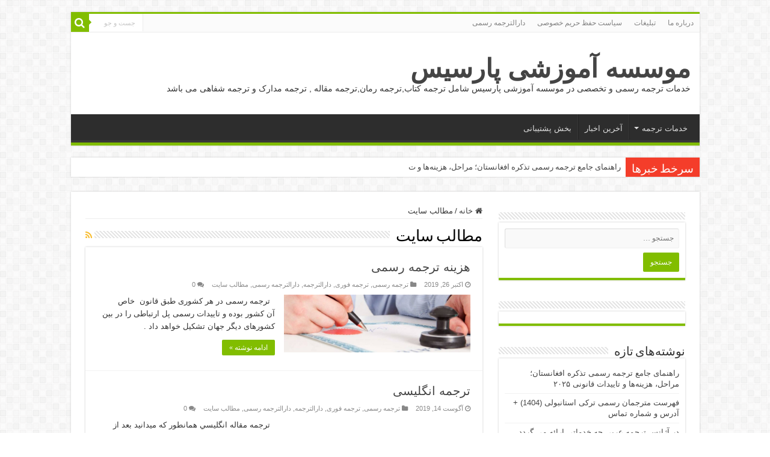

--- FILE ---
content_type: text/html; charset=UTF-8
request_url: https://parsistrans.ir/category/mataleb/
body_size: 13228
content:
<!DOCTYPE html>
<html dir="rtl" lang="fa-IR" prefix="og: http://ogp.me/ns#">
<head>
<meta charset="UTF-8" />
<link rel="profile" href="https://gmpg.org/xfn/11" />
<link rel="pingback" href="https://parsistrans.ir/xmlrpc.php" />
<meta name='robots' content='index, follow, max-image-preview:large, max-snippet:-1, max-video-preview:-1' />
	<style>img:is([sizes="auto" i], [sizes^="auto," i]) { contain-intrinsic-size: 3000px 1500px }</style>
	
	<!-- This site is optimized with the Yoast SEO plugin v24.7 - https://yoast.com/wordpress/plugins/seo/ -->
	<title>بایگانی‌های مطالب سایت - موسسه آموزشی پارسیس</title>
	<link rel="canonical" href="https://parsistrans.ir/category/mataleb/" />
	<link rel="next" href="https://parsistrans.ir/category/mataleb/page/2/" />
	<meta property="og:locale" content="fa_IR" />
	<meta property="og:type" content="article" />
	<meta property="og:title" content="بایگانی‌های مطالب سایت - موسسه آموزشی پارسیس" />
	<meta property="og:url" content="https://parsistrans.ir/category/mataleb/" />
	<meta property="og:site_name" content="موسسه آموزشی پارسیس" />
	<meta name="twitter:card" content="summary_large_image" />
	<script type="application/ld+json" class="yoast-schema-graph">{"@context":"https://schema.org","@graph":[{"@type":"CollectionPage","@id":"https://parsistrans.ir/category/mataleb/","url":"https://parsistrans.ir/category/mataleb/","name":"بایگانی‌های مطالب سایت - موسسه آموزشی پارسیس","isPartOf":{"@id":"https://parsistrans.ir/#website"},"primaryImageOfPage":{"@id":"https://parsistrans.ir/category/mataleb/#primaryimage"},"image":{"@id":"https://parsistrans.ir/category/mataleb/#primaryimage"},"thumbnailUrl":"https://parsistrans.ir/wp-content/uploads/2019/10/interlico_img_jurada.jpg","breadcrumb":{"@id":"https://parsistrans.ir/category/mataleb/#breadcrumb"},"inLanguage":"fa-IR"},{"@type":"ImageObject","inLanguage":"fa-IR","@id":"https://parsistrans.ir/category/mataleb/#primaryimage","url":"https://parsistrans.ir/wp-content/uploads/2019/10/interlico_img_jurada.jpg","contentUrl":"https://parsistrans.ir/wp-content/uploads/2019/10/interlico_img_jurada.jpg","width":1200,"height":370,"caption":"هزینه ترجمه رسمی"},{"@type":"BreadcrumbList","@id":"https://parsistrans.ir/category/mataleb/#breadcrumb","itemListElement":[{"@type":"ListItem","position":1,"name":"خانه","item":"https://parsistrans.ir/"},{"@type":"ListItem","position":2,"name":"مطالب سایت"}]},{"@type":"WebSite","@id":"https://parsistrans.ir/#website","url":"https://parsistrans.ir/","name":"موسسه آموزشی پارسیس","description":"خدمات ترجمه رسمی و تخصصی در موسسه آموزشی پارسیس شامل ترجمه کتاب,ترجمه رمان,ترجمه مقاله , ترجمه مدارک و ترجمه شفاهی می باشد","publisher":{"@id":"https://parsistrans.ir/#organization"},"potentialAction":[{"@type":"SearchAction","target":{"@type":"EntryPoint","urlTemplate":"https://parsistrans.ir/?s={search_term_string}"},"query-input":{"@type":"PropertyValueSpecification","valueRequired":true,"valueName":"search_term_string"}}],"inLanguage":"fa-IR"},{"@type":"Organization","@id":"https://parsistrans.ir/#organization","name":"موسسه آموزشی پارسیس","url":"https://parsistrans.ir/","logo":{"@type":"ImageObject","inLanguage":"fa-IR","@id":"https://parsistrans.ir/#/schema/logo/image/","url":"https://parsistrans.ir/wp-content/uploads/2019/11/parsistrans.ir_.ico","contentUrl":"https://parsistrans.ir/wp-content/uploads/2019/11/parsistrans.ir_.ico","width":128,"height":128,"caption":"موسسه آموزشی پارسیس"},"image":{"@id":"https://parsistrans.ir/#/schema/logo/image/"}}]}</script>
	<!-- / Yoast SEO plugin. -->


<link rel="alternate" type="application/rss+xml" title="موسسه آموزشی پارسیس &raquo; خوراک" href="https://parsistrans.ir/feed/" />
<link rel="alternate" type="application/rss+xml" title="موسسه آموزشی پارسیس &raquo; خوراک دیدگاه‌ها" href="https://parsistrans.ir/comments/feed/" />
<link rel="alternate" type="application/rss+xml" title="موسسه آموزشی پارسیس &raquo; مطالب سایت خوراک دسته" href="https://parsistrans.ir/category/mataleb/feed/" />
<script type="text/javascript">
/* <![CDATA[ */
window._wpemojiSettings = {"baseUrl":"https:\/\/s.w.org\/images\/core\/emoji\/15.0.3\/72x72\/","ext":".png","svgUrl":"https:\/\/s.w.org\/images\/core\/emoji\/15.0.3\/svg\/","svgExt":".svg","source":{"concatemoji":"https:\/\/parsistrans.ir\/wp-includes\/js\/wp-emoji-release.min.js"}};
/*! This file is auto-generated */
!function(i,n){var o,s,e;function c(e){try{var t={supportTests:e,timestamp:(new Date).valueOf()};sessionStorage.setItem(o,JSON.stringify(t))}catch(e){}}function p(e,t,n){e.clearRect(0,0,e.canvas.width,e.canvas.height),e.fillText(t,0,0);var t=new Uint32Array(e.getImageData(0,0,e.canvas.width,e.canvas.height).data),r=(e.clearRect(0,0,e.canvas.width,e.canvas.height),e.fillText(n,0,0),new Uint32Array(e.getImageData(0,0,e.canvas.width,e.canvas.height).data));return t.every(function(e,t){return e===r[t]})}function u(e,t,n){switch(t){case"flag":return n(e,"\ud83c\udff3\ufe0f\u200d\u26a7\ufe0f","\ud83c\udff3\ufe0f\u200b\u26a7\ufe0f")?!1:!n(e,"\ud83c\uddfa\ud83c\uddf3","\ud83c\uddfa\u200b\ud83c\uddf3")&&!n(e,"\ud83c\udff4\udb40\udc67\udb40\udc62\udb40\udc65\udb40\udc6e\udb40\udc67\udb40\udc7f","\ud83c\udff4\u200b\udb40\udc67\u200b\udb40\udc62\u200b\udb40\udc65\u200b\udb40\udc6e\u200b\udb40\udc67\u200b\udb40\udc7f");case"emoji":return!n(e,"\ud83d\udc26\u200d\u2b1b","\ud83d\udc26\u200b\u2b1b")}return!1}function f(e,t,n){var r="undefined"!=typeof WorkerGlobalScope&&self instanceof WorkerGlobalScope?new OffscreenCanvas(300,150):i.createElement("canvas"),a=r.getContext("2d",{willReadFrequently:!0}),o=(a.textBaseline="top",a.font="600 32px Arial",{});return e.forEach(function(e){o[e]=t(a,e,n)}),o}function t(e){var t=i.createElement("script");t.src=e,t.defer=!0,i.head.appendChild(t)}"undefined"!=typeof Promise&&(o="wpEmojiSettingsSupports",s=["flag","emoji"],n.supports={everything:!0,everythingExceptFlag:!0},e=new Promise(function(e){i.addEventListener("DOMContentLoaded",e,{once:!0})}),new Promise(function(t){var n=function(){try{var e=JSON.parse(sessionStorage.getItem(o));if("object"==typeof e&&"number"==typeof e.timestamp&&(new Date).valueOf()<e.timestamp+604800&&"object"==typeof e.supportTests)return e.supportTests}catch(e){}return null}();if(!n){if("undefined"!=typeof Worker&&"undefined"!=typeof OffscreenCanvas&&"undefined"!=typeof URL&&URL.createObjectURL&&"undefined"!=typeof Blob)try{var e="postMessage("+f.toString()+"("+[JSON.stringify(s),u.toString(),p.toString()].join(",")+"));",r=new Blob([e],{type:"text/javascript"}),a=new Worker(URL.createObjectURL(r),{name:"wpTestEmojiSupports"});return void(a.onmessage=function(e){c(n=e.data),a.terminate(),t(n)})}catch(e){}c(n=f(s,u,p))}t(n)}).then(function(e){for(var t in e)n.supports[t]=e[t],n.supports.everything=n.supports.everything&&n.supports[t],"flag"!==t&&(n.supports.everythingExceptFlag=n.supports.everythingExceptFlag&&n.supports[t]);n.supports.everythingExceptFlag=n.supports.everythingExceptFlag&&!n.supports.flag,n.DOMReady=!1,n.readyCallback=function(){n.DOMReady=!0}}).then(function(){return e}).then(function(){var e;n.supports.everything||(n.readyCallback(),(e=n.source||{}).concatemoji?t(e.concatemoji):e.wpemoji&&e.twemoji&&(t(e.twemoji),t(e.wpemoji)))}))}((window,document),window._wpemojiSettings);
/* ]]> */
</script>
<style id='wp-emoji-styles-inline-css' type='text/css'>

	img.wp-smiley, img.emoji {
		display: inline !important;
		border: none !important;
		box-shadow: none !important;
		height: 1em !important;
		width: 1em !important;
		margin: 0 0.07em !important;
		vertical-align: -0.1em !important;
		background: none !important;
		padding: 0 !important;
	}
</style>
<link rel='stylesheet' id='wp-block-library-rtl-css' href='https://parsistrans.ir/wp-includes/css/dist/block-library/style-rtl.min.css' type='text/css' media='all' />
<style id='classic-theme-styles-inline-css' type='text/css'>
/*! This file is auto-generated */
.wp-block-button__link{color:#fff;background-color:#32373c;border-radius:9999px;box-shadow:none;text-decoration:none;padding:calc(.667em + 2px) calc(1.333em + 2px);font-size:1.125em}.wp-block-file__button{background:#32373c;color:#fff;text-decoration:none}
</style>
<style id='global-styles-inline-css' type='text/css'>
:root{--wp--preset--aspect-ratio--square: 1;--wp--preset--aspect-ratio--4-3: 4/3;--wp--preset--aspect-ratio--3-4: 3/4;--wp--preset--aspect-ratio--3-2: 3/2;--wp--preset--aspect-ratio--2-3: 2/3;--wp--preset--aspect-ratio--16-9: 16/9;--wp--preset--aspect-ratio--9-16: 9/16;--wp--preset--color--black: #000000;--wp--preset--color--cyan-bluish-gray: #abb8c3;--wp--preset--color--white: #ffffff;--wp--preset--color--pale-pink: #f78da7;--wp--preset--color--vivid-red: #cf2e2e;--wp--preset--color--luminous-vivid-orange: #ff6900;--wp--preset--color--luminous-vivid-amber: #fcb900;--wp--preset--color--light-green-cyan: #7bdcb5;--wp--preset--color--vivid-green-cyan: #00d084;--wp--preset--color--pale-cyan-blue: #8ed1fc;--wp--preset--color--vivid-cyan-blue: #0693e3;--wp--preset--color--vivid-purple: #9b51e0;--wp--preset--gradient--vivid-cyan-blue-to-vivid-purple: linear-gradient(135deg,rgba(6,147,227,1) 0%,rgb(155,81,224) 100%);--wp--preset--gradient--light-green-cyan-to-vivid-green-cyan: linear-gradient(135deg,rgb(122,220,180) 0%,rgb(0,208,130) 100%);--wp--preset--gradient--luminous-vivid-amber-to-luminous-vivid-orange: linear-gradient(135deg,rgba(252,185,0,1) 0%,rgba(255,105,0,1) 100%);--wp--preset--gradient--luminous-vivid-orange-to-vivid-red: linear-gradient(135deg,rgba(255,105,0,1) 0%,rgb(207,46,46) 100%);--wp--preset--gradient--very-light-gray-to-cyan-bluish-gray: linear-gradient(135deg,rgb(238,238,238) 0%,rgb(169,184,195) 100%);--wp--preset--gradient--cool-to-warm-spectrum: linear-gradient(135deg,rgb(74,234,220) 0%,rgb(151,120,209) 20%,rgb(207,42,186) 40%,rgb(238,44,130) 60%,rgb(251,105,98) 80%,rgb(254,248,76) 100%);--wp--preset--gradient--blush-light-purple: linear-gradient(135deg,rgb(255,206,236) 0%,rgb(152,150,240) 100%);--wp--preset--gradient--blush-bordeaux: linear-gradient(135deg,rgb(254,205,165) 0%,rgb(254,45,45) 50%,rgb(107,0,62) 100%);--wp--preset--gradient--luminous-dusk: linear-gradient(135deg,rgb(255,203,112) 0%,rgb(199,81,192) 50%,rgb(65,88,208) 100%);--wp--preset--gradient--pale-ocean: linear-gradient(135deg,rgb(255,245,203) 0%,rgb(182,227,212) 50%,rgb(51,167,181) 100%);--wp--preset--gradient--electric-grass: linear-gradient(135deg,rgb(202,248,128) 0%,rgb(113,206,126) 100%);--wp--preset--gradient--midnight: linear-gradient(135deg,rgb(2,3,129) 0%,rgb(40,116,252) 100%);--wp--preset--font-size--small: 13px;--wp--preset--font-size--medium: 20px;--wp--preset--font-size--large: 36px;--wp--preset--font-size--x-large: 42px;--wp--preset--spacing--20: 0.44rem;--wp--preset--spacing--30: 0.67rem;--wp--preset--spacing--40: 1rem;--wp--preset--spacing--50: 1.5rem;--wp--preset--spacing--60: 2.25rem;--wp--preset--spacing--70: 3.38rem;--wp--preset--spacing--80: 5.06rem;--wp--preset--shadow--natural: 6px 6px 9px rgba(0, 0, 0, 0.2);--wp--preset--shadow--deep: 12px 12px 50px rgba(0, 0, 0, 0.4);--wp--preset--shadow--sharp: 6px 6px 0px rgba(0, 0, 0, 0.2);--wp--preset--shadow--outlined: 6px 6px 0px -3px rgba(255, 255, 255, 1), 6px 6px rgba(0, 0, 0, 1);--wp--preset--shadow--crisp: 6px 6px 0px rgba(0, 0, 0, 1);}:where(.is-layout-flex){gap: 0.5em;}:where(.is-layout-grid){gap: 0.5em;}body .is-layout-flex{display: flex;}.is-layout-flex{flex-wrap: wrap;align-items: center;}.is-layout-flex > :is(*, div){margin: 0;}body .is-layout-grid{display: grid;}.is-layout-grid > :is(*, div){margin: 0;}:where(.wp-block-columns.is-layout-flex){gap: 2em;}:where(.wp-block-columns.is-layout-grid){gap: 2em;}:where(.wp-block-post-template.is-layout-flex){gap: 1.25em;}:where(.wp-block-post-template.is-layout-grid){gap: 1.25em;}.has-black-color{color: var(--wp--preset--color--black) !important;}.has-cyan-bluish-gray-color{color: var(--wp--preset--color--cyan-bluish-gray) !important;}.has-white-color{color: var(--wp--preset--color--white) !important;}.has-pale-pink-color{color: var(--wp--preset--color--pale-pink) !important;}.has-vivid-red-color{color: var(--wp--preset--color--vivid-red) !important;}.has-luminous-vivid-orange-color{color: var(--wp--preset--color--luminous-vivid-orange) !important;}.has-luminous-vivid-amber-color{color: var(--wp--preset--color--luminous-vivid-amber) !important;}.has-light-green-cyan-color{color: var(--wp--preset--color--light-green-cyan) !important;}.has-vivid-green-cyan-color{color: var(--wp--preset--color--vivid-green-cyan) !important;}.has-pale-cyan-blue-color{color: var(--wp--preset--color--pale-cyan-blue) !important;}.has-vivid-cyan-blue-color{color: var(--wp--preset--color--vivid-cyan-blue) !important;}.has-vivid-purple-color{color: var(--wp--preset--color--vivid-purple) !important;}.has-black-background-color{background-color: var(--wp--preset--color--black) !important;}.has-cyan-bluish-gray-background-color{background-color: var(--wp--preset--color--cyan-bluish-gray) !important;}.has-white-background-color{background-color: var(--wp--preset--color--white) !important;}.has-pale-pink-background-color{background-color: var(--wp--preset--color--pale-pink) !important;}.has-vivid-red-background-color{background-color: var(--wp--preset--color--vivid-red) !important;}.has-luminous-vivid-orange-background-color{background-color: var(--wp--preset--color--luminous-vivid-orange) !important;}.has-luminous-vivid-amber-background-color{background-color: var(--wp--preset--color--luminous-vivid-amber) !important;}.has-light-green-cyan-background-color{background-color: var(--wp--preset--color--light-green-cyan) !important;}.has-vivid-green-cyan-background-color{background-color: var(--wp--preset--color--vivid-green-cyan) !important;}.has-pale-cyan-blue-background-color{background-color: var(--wp--preset--color--pale-cyan-blue) !important;}.has-vivid-cyan-blue-background-color{background-color: var(--wp--preset--color--vivid-cyan-blue) !important;}.has-vivid-purple-background-color{background-color: var(--wp--preset--color--vivid-purple) !important;}.has-black-border-color{border-color: var(--wp--preset--color--black) !important;}.has-cyan-bluish-gray-border-color{border-color: var(--wp--preset--color--cyan-bluish-gray) !important;}.has-white-border-color{border-color: var(--wp--preset--color--white) !important;}.has-pale-pink-border-color{border-color: var(--wp--preset--color--pale-pink) !important;}.has-vivid-red-border-color{border-color: var(--wp--preset--color--vivid-red) !important;}.has-luminous-vivid-orange-border-color{border-color: var(--wp--preset--color--luminous-vivid-orange) !important;}.has-luminous-vivid-amber-border-color{border-color: var(--wp--preset--color--luminous-vivid-amber) !important;}.has-light-green-cyan-border-color{border-color: var(--wp--preset--color--light-green-cyan) !important;}.has-vivid-green-cyan-border-color{border-color: var(--wp--preset--color--vivid-green-cyan) !important;}.has-pale-cyan-blue-border-color{border-color: var(--wp--preset--color--pale-cyan-blue) !important;}.has-vivid-cyan-blue-border-color{border-color: var(--wp--preset--color--vivid-cyan-blue) !important;}.has-vivid-purple-border-color{border-color: var(--wp--preset--color--vivid-purple) !important;}.has-vivid-cyan-blue-to-vivid-purple-gradient-background{background: var(--wp--preset--gradient--vivid-cyan-blue-to-vivid-purple) !important;}.has-light-green-cyan-to-vivid-green-cyan-gradient-background{background: var(--wp--preset--gradient--light-green-cyan-to-vivid-green-cyan) !important;}.has-luminous-vivid-amber-to-luminous-vivid-orange-gradient-background{background: var(--wp--preset--gradient--luminous-vivid-amber-to-luminous-vivid-orange) !important;}.has-luminous-vivid-orange-to-vivid-red-gradient-background{background: var(--wp--preset--gradient--luminous-vivid-orange-to-vivid-red) !important;}.has-very-light-gray-to-cyan-bluish-gray-gradient-background{background: var(--wp--preset--gradient--very-light-gray-to-cyan-bluish-gray) !important;}.has-cool-to-warm-spectrum-gradient-background{background: var(--wp--preset--gradient--cool-to-warm-spectrum) !important;}.has-blush-light-purple-gradient-background{background: var(--wp--preset--gradient--blush-light-purple) !important;}.has-blush-bordeaux-gradient-background{background: var(--wp--preset--gradient--blush-bordeaux) !important;}.has-luminous-dusk-gradient-background{background: var(--wp--preset--gradient--luminous-dusk) !important;}.has-pale-ocean-gradient-background{background: var(--wp--preset--gradient--pale-ocean) !important;}.has-electric-grass-gradient-background{background: var(--wp--preset--gradient--electric-grass) !important;}.has-midnight-gradient-background{background: var(--wp--preset--gradient--midnight) !important;}.has-small-font-size{font-size: var(--wp--preset--font-size--small) !important;}.has-medium-font-size{font-size: var(--wp--preset--font-size--medium) !important;}.has-large-font-size{font-size: var(--wp--preset--font-size--large) !important;}.has-x-large-font-size{font-size: var(--wp--preset--font-size--x-large) !important;}
:where(.wp-block-post-template.is-layout-flex){gap: 1.25em;}:where(.wp-block-post-template.is-layout-grid){gap: 1.25em;}
:where(.wp-block-columns.is-layout-flex){gap: 2em;}:where(.wp-block-columns.is-layout-grid){gap: 2em;}
:root :where(.wp-block-pullquote){font-size: 1.5em;line-height: 1.6;}
</style>
<link rel='stylesheet' id='tie-style-css' href='https://parsistrans.ir/wp-content/themes/sahifa/sahifa/style.css' type='text/css' media='all' />
<link rel='stylesheet' id='tie-ilightbox-skin-css' href='https://parsistrans.ir/wp-content/themes/sahifa/sahifa/css/ilightbox/dark-skin/skin.css' type='text/css' media='all' />
<script type="text/javascript" src="https://parsistrans.ir/wp-includes/js/jquery/jquery.min.js" id="jquery-core-js"></script>
<script type="text/javascript" src="https://parsistrans.ir/wp-includes/js/jquery/jquery-migrate.min.js" id="jquery-migrate-js"></script>
<link rel="https://api.w.org/" href="https://parsistrans.ir/wp-json/" /><link rel="alternate" title="JSON" type="application/json" href="https://parsistrans.ir/wp-json/wp/v2/categories/5" /><link rel="EditURI" type="application/rsd+xml" title="RSD" href="https://parsistrans.ir/xmlrpc.php?rsd" />
<link rel="stylesheet" href="https://parsistrans.ir/wp-content/themes/sahifa/sahifa/rtl.css" type="text/css" media="screen" /><meta name="generator" content="WordPress 6.7.4" />
<link rel="shortcut icon" href="https://parsistrans.ir/wp-content/uploads/2019/11/parsistrans.ir_.ico" title="Favicon" />
<!--[if IE]>
<script type="text/javascript">jQuery(document).ready(function (){ jQuery(".menu-item").has("ul").children("a").attr("aria-haspopup", "true");});</script>
<![endif]-->
<!--[if lt IE 9]>
<script src="https://parsistrans.ir/wp-content/themes/sahifa/sahifa/js/html5.js"></script>
<script src="https://parsistrans.ir/wp-content/themes/sahifa/sahifa/js/selectivizr-min.js"></script>
<![endif]-->
<!--[if IE 9]>
<link rel="stylesheet" type="text/css" media="all" href="https://parsistrans.ir/wp-content/themes/sahifa/sahifa/css/ie9.css" />
<![endif]-->
<!--[if IE 8]>
<link rel="stylesheet" type="text/css" media="all" href="https://parsistrans.ir/wp-content/themes/sahifa/sahifa/css/ie8.css" />
<![endif]-->
<!--[if IE 7]>
<link rel="stylesheet" type="text/css" media="all" href="https://parsistrans.ir/wp-content/themes/sahifa/sahifa/css/ie7.css" />
<![endif]-->


<meta name="viewport" content="width=device-width, initial-scale=1.0" />



<style type="text/css" media="screen">

::-webkit-scrollbar {
	width: 8px;
	height:8px;
}

#main-nav,
.cat-box-content,
#sidebar .widget-container,
.post-listing,
#commentform {
	border-bottom-color: #81bd00;
}

.search-block .search-button,
#topcontrol,
#main-nav ul li.current-menu-item a,
#main-nav ul li.current-menu-item a:hover,
#main-nav ul li.current_page_parent a,
#main-nav ul li.current_page_parent a:hover,
#main-nav ul li.current-menu-parent a,
#main-nav ul li.current-menu-parent a:hover,
#main-nav ul li.current-page-ancestor a,
#main-nav ul li.current-page-ancestor a:hover,
.pagination span.current,
.share-post span.share-text,
.flex-control-paging li a.flex-active,
.ei-slider-thumbs li.ei-slider-element,
.review-percentage .review-item span span,
.review-final-score,
.button,
a.button,
a.more-link,
#main-content input[type="submit"],
.form-submit #submit,
#login-form .login-button,
.widget-feedburner .feedburner-subscribe,
input[type="submit"],
#buddypress button,
#buddypress a.button,
#buddypress input[type=submit],
#buddypress input[type=reset],
#buddypress ul.button-nav li a,
#buddypress div.generic-button a,
#buddypress .comment-reply-link,
#buddypress div.item-list-tabs ul li a span,
#buddypress div.item-list-tabs ul li.selected a,
#buddypress div.item-list-tabs ul li.current a,
#buddypress #members-directory-form div.item-list-tabs ul li.selected span,
#members-list-options a.selected,
#groups-list-options a.selected,
body.dark-skin #buddypress div.item-list-tabs ul li a span,
body.dark-skin #buddypress div.item-list-tabs ul li.selected a,
body.dark-skin #buddypress div.item-list-tabs ul li.current a,
body.dark-skin #members-list-options a.selected,
body.dark-skin #groups-list-options a.selected,
.search-block-large .search-button,
#featured-posts .flex-next:hover,
#featured-posts .flex-prev:hover,
a.tie-cart span.shooping-count,
.woocommerce span.onsale,
.woocommerce-page span.onsale ,
.woocommerce .widget_price_filter .ui-slider .ui-slider-handle,
.woocommerce-page .widget_price_filter .ui-slider .ui-slider-handle,
#check-also-close,
a.post-slideshow-next,
a.post-slideshow-prev,
.widget_price_filter .ui-slider .ui-slider-handle,
.quantity .minus:hover,
.quantity .plus:hover,
.mejs-container .mejs-controls .mejs-time-rail .mejs-time-current,
#reading-position-indicator  {
	background-color:#81bd00;
}

::-webkit-scrollbar-thumb{
	background-color:#81bd00 !important;
}

#theme-footer,
#theme-header,
.top-nav ul li.current-menu-item:before,
#main-nav .menu-sub-content ,
#main-nav ul ul,
#check-also-box {
	border-top-color: #81bd00;
}

.search-block:after {
	border-right-color:#81bd00;
}

body.rtl .search-block:after {
	border-left-color:#81bd00;
}

#main-nav ul > li.menu-item-has-children:hover > a:after,
#main-nav ul > li.mega-menu:hover > a:after {
	border-color:transparent transparent #81bd00;
}

.widget.timeline-posts li a:hover,
.widget.timeline-posts li a:hover span.tie-date {
	color: #81bd00;
}

.widget.timeline-posts li a:hover span.tie-date:before {
	background: #81bd00;
	border-color: #81bd00;
}

#order_review,
#order_review_heading {
	border-color: #81bd00;
}


</style>

		<script type="text/javascript">
			/* <![CDATA[ */
				var sf_position = '0';
				var sf_templates = "<a href=\"{search_url_escaped}\">\u0646\u0645\u0627\u06cc\u0634 \u0647\u0645\u0647 \u0646\u062a\u0627\u06cc\u062c<\/a>";
				var sf_input = '.search-live';
				jQuery(document).ready(function(){
					jQuery(sf_input).ajaxyLiveSearch({"expand":false,"searchUrl":"https:\/\/parsistrans.ir\/?s=%s","text":"Search","delay":500,"iwidth":180,"width":315,"ajaxUrl":"https:\/\/parsistrans.ir\/wp-admin\/admin-ajax.php","rtl":0});
					jQuery(".live-search_ajaxy-selective-input").keyup(function() {
						var width = jQuery(this).val().length * 8;
						if(width < 50) {
							width = 50;
						}
						jQuery(this).width(width);
					});
					jQuery(".live-search_ajaxy-selective-search").click(function() {
						jQuery(this).find(".live-search_ajaxy-selective-input").focus();
					});
					jQuery(".live-search_ajaxy-selective-close").click(function() {
						jQuery(this).parent().remove();
					});
				});
			/* ]]> */
		</script>
		<link rel="icon" href="https://parsistrans.ir/wp-content/uploads/2019/11/parsistrans.ir_.ico" sizes="32x32" />
<link rel="icon" href="https://parsistrans.ir/wp-content/uploads/2019/11/parsistrans.ir_.ico" sizes="192x192" />
<link rel="apple-touch-icon" href="https://parsistrans.ir/wp-content/uploads/2019/11/parsistrans.ir_.ico" />
<meta name="msapplication-TileImage" content="https://parsistrans.ir/wp-content/uploads/2019/11/parsistrans.ir_.ico" />
</head>
<body data-rsssl=1 id="top" class="rtl archive category category-mataleb category-5 lazy-enabled">

<div class="wrapper-outer">

	<div class="background-cover"></div>

	<aside id="slide-out">

			<div class="search-mobile">
			<form method="get" id="searchform-mobile" action="https://parsistrans.ir/">
				<button class="search-button" type="submit" value="جست و جو"><i class="fa fa-search"></i></button>
				<input type="text" id="s-mobile" name="s" title="جست و جو" value="جست و جو" onfocus="if (this.value == 'جست و جو') {this.value = '';}" onblur="if (this.value == '') {this.value = 'جست و جو';}"  />
			</form>
		</div><!-- .search-mobile /-->
	
	
		<div id="mobile-menu" ></div>
	</aside><!-- #slide-out /-->

		<div id="wrapper" class="boxed">
		<div class="inner-wrapper">

		<header id="theme-header" class="theme-header">
						<div id="top-nav" class="top-nav">
				<div class="container">

			
				<div class="top-menu"><ul id="menu-%d9%85%d9%86%d9%88-%d9%86%d8%a7%d9%88%d8%a8%d8%b1%db%8c-%d8%a8%d8%a7%d9%84%d8%a7" class="menu"><li id="menu-item-1265" class="menu-item menu-item-type-custom menu-item-object-custom menu-item-1265"><a href="#">درباره ما</a></li>
<li id="menu-item-1266" class="menu-item menu-item-type-custom menu-item-object-custom menu-item-1266"><a href="#">تبلیغات</a></li>
<li id="menu-item-1267" class="menu-item menu-item-type-custom menu-item-object-custom menu-item-1267"><a href="#">سیاست حفظ حریم خصوصی</a></li>
<li id="menu-item-1268" class="menu-item menu-item-type-custom menu-item-object-custom menu-item-1268"><a href="https://parsistrans.com/">دارالترجمه رسمی</a></li>
</ul></div>
						<div class="search-block">
						<form method="get" id="searchform-header" action="https://parsistrans.ir/">
							<button class="search-button" type="submit" value="جست و جو"><i class="fa fa-search"></i></button>
							<input class="search-live" type="text" id="s-header" name="s" title="جست و جو" value="جست و جو" onfocus="if (this.value == 'جست و جو') {this.value = '';}" onblur="if (this.value == '') {this.value = 'جست و جو';}"  />
						</form>
					</div><!-- .search-block /-->
	
	
				</div><!-- .container /-->
			</div><!-- .top-menu /-->
			
		<div class="header-content">

					<a id="slide-out-open" class="slide-out-open" href="#"><span></span></a>
		
			<div class="logo" style=" margin-top:15px; margin-bottom:15px;">
			<h2>				<a  href="https://parsistrans.ir/">موسسه آموزشی پارسیس</a>
				<span>خدمات ترجمه رسمی و تخصصی در موسسه آموزشی پارسیس شامل ترجمه کتاب,ترجمه رمان,ترجمه مقاله , ترجمه مدارک و ترجمه شفاهی می باشد</span>
							</h2>			</div><!-- .logo /-->
						<div class="clear"></div>

		</div>
													<nav id="main-nav" class="fixed-enabled">
				<div class="container">

				
					<div class="main-menu"><ul id="menu-%d9%85%d9%86%d9%88-%d8%a7%d8%b5%d9%84%db%8c-%d8%b3%d8%a7%db%8c%d8%aa" class="menu"><li id="menu-item-1244" class="menu-item menu-item-type-custom menu-item-object-custom menu-item-has-children menu-item-1244"><a href="#">خدمات ترجمه</a>
<ul class="sub-menu menu-sub-content">
	<li id="menu-item-1245" class="menu-item menu-item-type-custom menu-item-object-custom menu-item-1245"><a href="#">ترجمه رسمی</a></li>
	<li id="menu-item-1246" class="menu-item menu-item-type-custom menu-item-object-custom menu-item-1246"><a href="#">ترجمه تخصصی</a></li>
	<li id="menu-item-1247" class="menu-item menu-item-type-custom menu-item-object-custom menu-item-1247"><a href="#">ترجمه فوری</a></li>
</ul>
</li>
<li id="menu-item-1263" class="menu-item menu-item-type-custom menu-item-object-custom menu-item-1263"><a href="https://parsistrans.ir/category/%d8%af%d8%a7%d8%b1%d8%a7%d9%84%d8%aa%d8%b1%d8%ac%d9%85%d9%87-%d8%b1%d8%b3%d9%85%db%8c/">آخرین اخبار</a></li>
<li id="menu-item-1264" class="menu-item menu-item-type-custom menu-item-object-custom menu-item-1264"><a href="https://parsistrans.ir/%d8%a8%d8%ae%d8%b4-%d9%be%d8%b4%d8%aa%db%8c%d8%a8%d8%a7%d9%86%db%8c/">بخش پشتیبانی</a></li>
</ul></div>					
					
				</div>
			</nav><!-- .main-nav /-->
					</header><!-- #header /-->

		
	<div class="clear"></div>
	<div id="breaking-news" class="breaking-news">
		<span class="breaking-news-title"><i class="fa fa-bolt"></i> <span>سرخط خبرها</span></span>
		
					<ul>
					<li><a href="https://parsistrans.ir/%d8%b1%d8%a7%d9%87%d9%86%d9%85%d8%a7%db%8c-%d8%ac%d8%a7%d9%85%d8%b9-%d8%aa%d8%b1%d8%ac%d9%85%d9%87-%d8%b1%d8%b3%d9%85%db%8c-%d8%aa%d8%b0%da%a9%d8%b1%d9%87-%d8%a7%d9%81%d8%ba%d8%a7%d9%86%d8%b3%d8%aa/" title="راهنمای جامع ترجمه رسمی تذکره افغانستان؛ مراحل، هزینه‌ها و تاییدات قانونی ۲۰۲۵">راهنمای جامع ترجمه رسمی تذکره افغانستان؛ مراحل، هزینه‌ها و تاییدات قانونی ۲۰۲۵</a></li>
					<li><a href="https://parsistrans.ir/%d9%85%d8%aa%d8%b1%d8%ac%d9%85%d8%a7%d9%86-%d8%b1%d8%b3%d9%85%db%8c-%d8%aa%d8%b1%da%a9%db%8c-%d8%a7%d8%b3%d8%aa%d8%a7%d9%86%d8%a8%d9%88%d9%84%db%8c/" title="فهرست مترجمان رسمی ترکی استانبولی (1404) + آدرس و شماره تماس">فهرست مترجمان رسمی ترکی استانبولی (1404) + آدرس و شماره تماس</a></li>
					<li><a href="https://parsistrans.ir/%d8%af%d8%b1-%d8%a2%da%98%d8%a7%d9%86%d8%b3-%d8%aa%d8%b1%d8%ac%d9%85%d9%87-%d8%b9%d8%b1%d8%a8%db%8c-%da%86%d9%87-%d8%ae%d8%af%d9%85%d8%a7%d8%aa%db%8c-%d8%a7%d8%b1%d8%a7%d8%a6%d9%87-%d9%85%db%8c-%da%af/" title="در آژانس ترجمه عربی چه خدماتی ارائه می گردد">در آژانس ترجمه عربی چه خدماتی ارائه می گردد</a></li>
					<li><a href="https://parsistrans.ir/%d8%a8%d8%b1%d8%b1%d8%b3%db%8c-%da%a9%db%8c%d9%81%db%8c%d8%aa-%d8%aa%d8%b1%d8%ac%d9%85%d9%87/" title="بررسی کیفیت ترجمه">بررسی کیفیت ترجمه</a></li>
					<li><a href="https://parsistrans.ir/%d8%aa%d8%b1%d8%ac%d9%85%d9%87-%d8%b4%d9%86%d8%a7%d8%b3%d9%86%d8%a7%d9%85%d9%87/" title="ترجمه شناسنامه">ترجمه شناسنامه</a></li>
					<li><a href="https://parsistrans.ir/%d8%aa%d8%b1%d8%ac%d9%85%d9%87-%d9%be%d8%a7%db%8c%d8%a7%d9%86-%d9%86%d8%a7%d9%85%d9%87/" title="ترجمه پایان نامه">ترجمه پایان نامه</a></li>
					<li><a href="https://parsistrans.ir/%da%af%d9%88%da%af%d9%84-%d8%a7%d8%b3%da%a9%d9%88%d9%84%d8%a7%d8%b1-%da%86%db%8c%d8%b3%d8%aa%d8%9f-%d9%85%d8%b9%d8%b1%d9%81%db%8c-%d8%a7%d9%85%da%a9%d8%a7%d9%86%d8%a7%d8%aa-google-scholar/" title="گوگل اسکولار چیست؟ معرفی امکانات Google Scholar">گوگل اسکولار چیست؟ معرفی امکانات Google Scholar</a></li>
					<li><a href="https://parsistrans.ir/%d8%ac%d8%b0%d8%a8-%d9%85%d8%aa%d8%b1%d8%ac%d9%85-%d8%b4%d9%81%d8%a7%d9%87%db%8c-%d8%a7%d9%86%da%af%d9%84%db%8c%d8%b3%db%8c/" title="جذب مترجم شفاهی انگلیسی">جذب مترجم شفاهی انگلیسی</a></li>
					<li><a href="https://parsistrans.ir/%d8%aa%d8%b1%d8%ac%d9%85%d9%87-%d8%b1%d8%b3%d9%85%db%8c-%d9%85%d8%af%d8%a7%d8%b1%da%a9/" title="ترجمه رسمی مدارک">ترجمه رسمی مدارک</a></li>
					<li><a href="https://parsistrans.ir/%d9%85%d9%81%d9%87%d9%88%d9%85-%d9%85%d8%b7%d8%a7%d9%84%d8%b9%d8%a7%d8%aa-%d8%aa%d8%b1%d8%ac%d9%85%d9%87/" title="مفهوم مطالعات ترجمه">مفهوم مطالعات ترجمه</a></li>
					</ul>
					
		
		<script type="text/javascript">
			jQuery(document).ready(function(){
								createTicker(); 
							});
			                                                 
			function rotateTicker(){                                   
				if( i == tickerItems.length ){ i = 0; }                                                         
				tickerText = tickerItems[i];                              
				c = 0;                                                    
				typetext();                                               
				setTimeout( "rotateTicker()", 3500 );                     
				i++;                                                      
			}                                                           
					</script>
	</div> <!-- .breaking-news -->

	
	<div id="main-content" class="container">

	<div class="content">
	
	<nav id="crumbs"><a href="https://parsistrans.ir/"><span class="fa fa-home" aria-hidden="true"></span> خانه</a><span class="delimiter">/</span><span class="current">مطالب سایت</span></nav><script type="application/ld+json">{"@context":"http:\/\/schema.org","@type":"BreadcrumbList","@id":"#Breadcrumb","itemListElement":[{"@type":"ListItem","position":1,"item":{"name":"\u062e\u0627\u0646\u0647","@id":"https:\/\/parsistrans.ir\/"}}]}</script>	
			
		<div class="page-head">
		
			<h1 class="page-title">
				مطالب سایت			</h1>
			
						<a class="rss-cat-icon ttip" title="اشتراک در خوراک" href="https://parsistrans.ir/category/mataleb/feed/"><i class="fa fa-rss"></i></a>
						
			<div class="stripe-line"></div>

					</div>
		
				
				
		<div class="post-listing archive-box">


	<article class="item-list">
	
		<h2 class="post-box-title">
			<a href="https://parsistrans.ir/%d9%87%d8%b2%db%8c%d9%86%d9%87-%d8%aa%d8%b1%d8%ac%d9%85%d9%87-%d8%b1%d8%b3%d9%85%db%8c/">هزینه ترجمه رسمی</a>
		</h2>
		
		<p class="post-meta">
	
		
	<span class="tie-date"><i class="fa fa-clock-o"></i>اکتبر 26, 2019</span>	
	<span class="post-cats"><i class="fa fa-folder"></i><a href="https://parsistrans.ir/category/official-translation/" rel="category tag">ترجمه رسمی</a>, <a href="https://parsistrans.ir/category/urgent-translation/" rel="category tag">ترجمه فوری</a>, <a href="https://parsistrans.ir/category/translation-agency/" rel="category tag">دارالترجمه</a>, <a href="https://parsistrans.ir/category/%d8%af%d8%a7%d8%b1%d8%a7%d9%84%d8%aa%d8%b1%d8%ac%d9%85%d9%87-%d8%b1%d8%b3%d9%85%db%8c/" rel="category tag">دارالترجمه رسمی</a>, <a href="https://parsistrans.ir/category/mataleb/notesite/" rel="category tag">مطالب سایت</a></span>
	
	<span class="post-comments"><i class="fa fa-comments"></i><a href="https://parsistrans.ir/%d9%87%d8%b2%db%8c%d9%86%d9%87-%d8%aa%d8%b1%d8%ac%d9%85%d9%87-%d8%b1%d8%b3%d9%85%db%8c/#respond">0</a></span>
</p>
					

		
			
		
		<div class="post-thumbnail">
			<a href="https://parsistrans.ir/%d9%87%d8%b2%db%8c%d9%86%d9%87-%d8%aa%d8%b1%d8%ac%d9%85%d9%87-%d8%b1%d8%b3%d9%85%db%8c/">
				<img width="310" height="96" src="https://parsistrans.ir/wp-content/uploads/2019/10/interlico_img_jurada.jpg" class="attachment-tie-medium size-tie-medium wp-post-image" alt="هزینه ترجمه رسمی" decoding="async" srcset="https://parsistrans.ir/wp-content/uploads/2019/10/interlico_img_jurada.jpg 1200w, https://parsistrans.ir/wp-content/uploads/2019/10/interlico_img_jurada-300x93.jpg 300w, https://parsistrans.ir/wp-content/uploads/2019/10/interlico_img_jurada-768x237.jpg 768w, https://parsistrans.ir/wp-content/uploads/2019/10/interlico_img_jurada-1024x316.jpg 1024w" sizes="(max-width: 310px) 100vw, 310px" />				<span class="fa overlay-icon"></span>
			</a>
		</div><!-- post-thumbnail /-->
		
					
		<div class="entry">
			<p>&nbsp; ترجمه رسمی در هر کشوری طبق قانون  خاص آن کشور بوده و تاییدات رسمی پل ارتباطی را در بین کشورهای دیگر جهان تشکیل خواهد داد .</p>
			<a class="more-link" href="https://parsistrans.ir/%d9%87%d8%b2%db%8c%d9%86%d9%87-%d8%aa%d8%b1%d8%ac%d9%85%d9%87-%d8%b1%d8%b3%d9%85%db%8c/">ادامه نوشته &raquo;</a>
		</div>

				
		<div class="clear"></div>
	</article><!-- .item-list -->
	

	<article class="item-list">
	
		<h2 class="post-box-title">
			<a href="https://parsistrans.ir/%d8%aa%d8%b1%d8%ac%d9%85%d9%87-%d8%a7%d9%86%da%af%d9%84%db%8c%d8%b3%db%8c/">ترجمه انگلیسی</a>
		</h2>
		
		<p class="post-meta">
	
		
	<span class="tie-date"><i class="fa fa-clock-o"></i>آگوست 14, 2019</span>	
	<span class="post-cats"><i class="fa fa-folder"></i><a href="https://parsistrans.ir/category/official-translation/" rel="category tag">ترجمه رسمی</a>, <a href="https://parsistrans.ir/category/urgent-translation/" rel="category tag">ترجمه فوری</a>, <a href="https://parsistrans.ir/category/translation-agency/" rel="category tag">دارالترجمه</a>, <a href="https://parsistrans.ir/category/%d8%af%d8%a7%d8%b1%d8%a7%d9%84%d8%aa%d8%b1%d8%ac%d9%85%d9%87-%d8%b1%d8%b3%d9%85%db%8c/" rel="category tag">دارالترجمه رسمی</a>, <a href="https://parsistrans.ir/category/mataleb/notesite/" rel="category tag">مطالب سایت</a></span>
	
	<span class="post-comments"><i class="fa fa-comments"></i><a href="https://parsistrans.ir/%d8%aa%d8%b1%d8%ac%d9%85%d9%87-%d8%a7%d9%86%da%af%d9%84%db%8c%d8%b3%db%8c/#respond">0</a></span>
</p>
					

		
			
		
		<div class="post-thumbnail">
			<a href="https://parsistrans.ir/%d8%aa%d8%b1%d8%ac%d9%85%d9%87-%d8%a7%d9%86%da%af%d9%84%db%8c%d8%b3%db%8c/">
				<img width="310" height="145" src="https://parsistrans.ir/wp-content/uploads/2019/08/Online-translation-english.jpg" class="attachment-tie-medium size-tie-medium wp-post-image" alt="ترجمه انگلیسی" decoding="async" srcset="https://parsistrans.ir/wp-content/uploads/2019/08/Online-translation-english.jpg 1200w, https://parsistrans.ir/wp-content/uploads/2019/08/Online-translation-english-300x140.jpg 300w, https://parsistrans.ir/wp-content/uploads/2019/08/Online-translation-english-768x358.jpg 768w, https://parsistrans.ir/wp-content/uploads/2019/08/Online-translation-english-1024x478.jpg 1024w" sizes="(max-width: 310px) 100vw, 310px" />				<span class="fa overlay-icon"></span>
			</a>
		</div><!-- post-thumbnail /-->
		
					
		<div class="entry">
			<p>&nbsp; ترجمه مقاله انگليسي همانطور كه ميدانيد بعد از زبان چيني ,انگليسي يكي از پركاربردترين زبان هاي دنيا است , بيشتر ترجمه هاي حال حاضر دنيامربوط به ترجمه انگليسي , بسياري از شركت ها و سازمان هاي بين المللي اولويت زبانانگليسي را درك كرده و ميزان تقاضا خود را براي &hellip;</p>
			<a class="more-link" href="https://parsistrans.ir/%d8%aa%d8%b1%d8%ac%d9%85%d9%87-%d8%a7%d9%86%da%af%d9%84%db%8c%d8%b3%db%8c/">ادامه نوشته &raquo;</a>
		</div>

				
		<div class="clear"></div>
	</article><!-- .item-list -->
	

	<article class="item-list">
	
		<h2 class="post-box-title">
			<a href="https://parsistrans.ir/%d8%b2%d8%a8%d8%a7%d9%86-%d9%87%d8%a7%db%8c-%d9%85%d9%88%d8%b1%d8%af-%d9%86%d8%b8%d8%b1/">زبان های مورد نظر</a>
		</h2>
		
		<p class="post-meta">
	
		
	<span class="tie-date"><i class="fa fa-clock-o"></i>اکتبر 27, 2015</span>	
	<span class="post-cats"><i class="fa fa-folder"></i><a href="https://parsistrans.ir/category/official-translation/" rel="category tag">ترجمه رسمی</a>, <a href="https://parsistrans.ir/category/urgent-translation/" rel="category tag">ترجمه فوری</a>, <a href="https://parsistrans.ir/category/translation-agency/" rel="category tag">دارالترجمه</a>, <a href="https://parsistrans.ir/category/%d8%af%d8%a7%d8%b1%d8%a7%d9%84%d8%aa%d8%b1%d8%ac%d9%85%d9%87-%d8%b1%d8%b3%d9%85%db%8c/" rel="category tag">دارالترجمه رسمی</a>, <a href="https://parsistrans.ir/category/mataleb/notesite/" rel="category tag">مطالب سایت</a></span>
	
	<span class="post-comments"><i class="fa fa-comments"></i><a href="https://parsistrans.ir/%d8%b2%d8%a8%d8%a7%d9%86-%d9%87%d8%a7%db%8c-%d9%85%d9%88%d8%b1%d8%af-%d9%86%d8%b8%d8%b1/#respond">0</a></span>
</p>
					

		
					
		<div class="entry">
			<p>ژاپنی&nbsp; رومانیایی ایتالیایی</p>
			<a class="more-link" href="https://parsistrans.ir/%d8%b2%d8%a8%d8%a7%d9%86-%d9%87%d8%a7%db%8c-%d9%85%d9%88%d8%b1%d8%af-%d9%86%d8%b8%d8%b1/">ادامه نوشته &raquo;</a>
		</div>

				
		<div class="clear"></div>
	</article><!-- .item-list -->
	

	<article class="item-list">
	
		<h2 class="post-box-title">
			<a href="https://parsistrans.ir/ukrain/">هزینه زندگی در اکراین</a>
		</h2>
		
		<p class="post-meta">
	
		
	<span class="tie-date"><i class="fa fa-clock-o"></i>می 9, 2014</span>	
	<span class="post-cats"><i class="fa fa-folder"></i><a href="https://parsistrans.ir/category/official-translation/" rel="category tag">ترجمه رسمی</a>, <a href="https://parsistrans.ir/category/urgent-translation/" rel="category tag">ترجمه فوری</a>, <a href="https://parsistrans.ir/category/translation-agency/" rel="category tag">دارالترجمه</a>, <a href="https://parsistrans.ir/category/%d8%af%d8%a7%d8%b1%d8%a7%d9%84%d8%aa%d8%b1%d8%ac%d9%85%d9%87-%d8%b1%d8%b3%d9%85%db%8c/" rel="category tag">دارالترجمه رسمی</a>, <a href="https://parsistrans.ir/category/mataleb/life-price/" rel="category tag">هزینه های زندگی و تحصیل در کشورها</a></span>
	
	<span class="post-comments"><i class="fa fa-comments"></i><a href="https://parsistrans.ir/ukrain/#respond">0</a></span>
</p>
					

		
					
		<div class="entry">
			<p>&nbsp;دانشگاههاي اوكراين به دو بخش دولتي و خصوصي تقسيم ميشود كه مدارك دانشگاههاي دولتي در هر مقطع معتبر براي كليه دانشگاههاي دولتي ميباشد. در حال حاضر&nbsp; تعدادي از دانشگاههاي&nbsp; دولتي در اوكراين مورد تاييد وزارت علوم تحقيقات و فن آوري ميباشد كه در اين ميان تعدادزيادي ازاين دانشگاهها در كيف &hellip;</p>
			<a class="more-link" href="https://parsistrans.ir/ukrain/">ادامه نوشته &raquo;</a>
		</div>

				
		<div class="clear"></div>
	</article><!-- .item-list -->
	

	<article class="item-list">
	
		<h2 class="post-box-title">
			<a href="https://parsistrans.ir/soed/">هزینه زندگی در سوئد</a>
		</h2>
		
		<p class="post-meta">
	
		
	<span class="tie-date"><i class="fa fa-clock-o"></i>می 9, 2014</span>	
	<span class="post-cats"><i class="fa fa-folder"></i><a href="https://parsistrans.ir/category/official-translation/" rel="category tag">ترجمه رسمی</a>, <a href="https://parsistrans.ir/category/urgent-translation/" rel="category tag">ترجمه فوری</a>, <a href="https://parsistrans.ir/category/translation-agency/" rel="category tag">دارالترجمه</a>, <a href="https://parsistrans.ir/category/%d8%af%d8%a7%d8%b1%d8%a7%d9%84%d8%aa%d8%b1%d8%ac%d9%85%d9%87-%d8%b1%d8%b3%d9%85%db%8c/" rel="category tag">دارالترجمه رسمی</a>, <a href="https://parsistrans.ir/category/mataleb/life-price/" rel="category tag">هزینه های زندگی و تحصیل در کشورها</a></span>
	
	<span class="post-comments"><i class="fa fa-comments"></i><a href="https://parsistrans.ir/soed/#respond">0</a></span>
</p>
					

		
					
		<div class="entry">
			<p>&nbsp; پيش از هر چيزی بايد رشته مورد علاقه خود را برای ادامه تحصيل انتخاب کنيد. خوشبختانه سوئد بيش از هر کشور اروپايی ديگری برای دانشجويان خارجی رشته‌های تخصصی به زبان انگليسی برگزار می‌کند. شما حتماً موفق خواهيد شد که رشته مورد علاقه خود را انتخاب کنيد. کشور سوئد در &hellip;</p>
			<a class="more-link" href="https://parsistrans.ir/soed/">ادامه نوشته &raquo;</a>
		</div>

				
		<div class="clear"></div>
	</article><!-- .item-list -->
	

	<article class="item-list">
	
		<h2 class="post-box-title">
			<a href="https://parsistrans.ir/canada/">هزینه زندگی در کانادا</a>
		</h2>
		
		<p class="post-meta">
	
		
	<span class="tie-date"><i class="fa fa-clock-o"></i>می 9, 2014</span>	
	<span class="post-cats"><i class="fa fa-folder"></i><a href="https://parsistrans.ir/category/official-translation/" rel="category tag">ترجمه رسمی</a>, <a href="https://parsistrans.ir/category/urgent-translation/" rel="category tag">ترجمه فوری</a>, <a href="https://parsistrans.ir/category/translation-agency/" rel="category tag">دارالترجمه</a>, <a href="https://parsistrans.ir/category/%d8%af%d8%a7%d8%b1%d8%a7%d9%84%d8%aa%d8%b1%d8%ac%d9%85%d9%87-%d8%b1%d8%b3%d9%85%db%8c/" rel="category tag">دارالترجمه رسمی</a>, <a href="https://parsistrans.ir/category/mataleb/life-price/" rel="category tag">هزینه های زندگی و تحصیل در کشورها</a></span>
	
	<span class="post-comments"><i class="fa fa-comments"></i><a href="https://parsistrans.ir/canada/#respond">0</a></span>
</p>
					

		
					
		<div class="entry">
			<p>&nbsp; &nbsp; 1.نظام آموزشی تحصیلات پیش دانشگاهی: در این کشور کودکان از 3 تا 6 سالگی در مهدکودک ها و دوران آمادگی، تحت تعلیم و تربیت قرار می گیرند. شروع دوره ابتدایی (Elementary School) از 6 سالگی است. در استان کبک کلاس اول تا ششم و در استان های دیگر &hellip;</p>
			<a class="more-link" href="https://parsistrans.ir/canada/">ادامه نوشته &raquo;</a>
		</div>

				
		<div class="clear"></div>
	</article><!-- .item-list -->
	

	<article class="item-list">
	
		<h2 class="post-box-title">
			<a href="https://parsistrans.ir/usa/">هزینه زندگی در امریکا</a>
		</h2>
		
		<p class="post-meta">
	
		
	<span class="tie-date"><i class="fa fa-clock-o"></i>می 9, 2014</span>	
	<span class="post-cats"><i class="fa fa-folder"></i><a href="https://parsistrans.ir/category/official-translation/" rel="category tag">ترجمه رسمی</a>, <a href="https://parsistrans.ir/category/urgent-translation/" rel="category tag">ترجمه فوری</a>, <a href="https://parsistrans.ir/category/translation-agency/" rel="category tag">دارالترجمه</a>, <a href="https://parsistrans.ir/category/%d8%af%d8%a7%d8%b1%d8%a7%d9%84%d8%aa%d8%b1%d8%ac%d9%85%d9%87-%d8%b1%d8%b3%d9%85%db%8c/" rel="category tag">دارالترجمه رسمی</a>, <a href="https://parsistrans.ir/category/mataleb/life-price/" rel="category tag">هزینه های زندگی و تحصیل در کشورها</a></span>
	
	<span class="post-comments"><i class="fa fa-comments"></i><a href="https://parsistrans.ir/usa/#respond">0</a></span>
</p>
					

		
					
		<div class="entry">
			<p>&nbsp; 1.نظام آموزشی تحصیلات پیش دانشگاهی: تحصیلات ابتدایی در کشور آمریکا از شش سالگی آغاز می شود و در مجموع تحصیلات ابتدایی و دبیرستانی دوازده سال است که در پایان به دانش آموزان مدرک دیپلم دبیرستان داده می شود. تحصیلات دانشگاهی:برای ورود به دانشگاه های کشور آمریکا داشتن دیپلم دبیرستان &hellip;</p>
			<a class="more-link" href="https://parsistrans.ir/usa/">ادامه نوشته &raquo;</a>
		</div>

				
		<div class="clear"></div>
	</article><!-- .item-list -->
	

	<article class="item-list">
	
		<h2 class="post-box-title">
			<a href="https://parsistrans.ir/hend/">هزینه زندگی در هندوستان</a>
		</h2>
		
		<p class="post-meta">
	
		
	<span class="tie-date"><i class="fa fa-clock-o"></i>می 9, 2014</span>	
	<span class="post-cats"><i class="fa fa-folder"></i><a href="https://parsistrans.ir/category/official-translation/" rel="category tag">ترجمه رسمی</a>, <a href="https://parsistrans.ir/category/urgent-translation/" rel="category tag">ترجمه فوری</a>, <a href="https://parsistrans.ir/category/translation-agency/" rel="category tag">دارالترجمه</a>, <a href="https://parsistrans.ir/category/%d8%af%d8%a7%d8%b1%d8%a7%d9%84%d8%aa%d8%b1%d8%ac%d9%85%d9%87-%d8%b1%d8%b3%d9%85%db%8c/" rel="category tag">دارالترجمه رسمی</a>, <a href="https://parsistrans.ir/category/mataleb/life-price/" rel="category tag">هزینه های زندگی و تحصیل در کشورها</a></span>
	
	<span class="post-comments"><i class="fa fa-comments"></i><a href="https://parsistrans.ir/hend/#respond">0</a></span>
</p>
					

		
					
		<div class="entry">
			<p>&nbsp; حتما هزينه هاي تحصيل و زندگي در كشور هندوستان را از قبل مطالعه نماييد و در صورتي كه امكان تامين هزينه ها را نداريد از تصمیم خود صرف نظر کنید. در زمان تحصیل در&nbsp;&nbsp;هندوستان منطقی است که دانشجو بتواند در مورد هزینه های خود برنامه ریزی صحیحی نماید و &hellip;</p>
			<a class="more-link" href="https://parsistrans.ir/hend/">ادامه نوشته &raquo;</a>
		</div>

				
		<div class="clear"></div>
	</article><!-- .item-list -->
	

	<article class="item-list">
	
		<h2 class="post-box-title">
			<a href="https://parsistrans.ir/austrolia/">هزینه های زندگی در استرالیا</a>
		</h2>
		
		<p class="post-meta">
	
		
	<span class="tie-date"><i class="fa fa-clock-o"></i>می 9, 2014</span>	
	<span class="post-cats"><i class="fa fa-folder"></i><a href="https://parsistrans.ir/category/official-translation/" rel="category tag">ترجمه رسمی</a>, <a href="https://parsistrans.ir/category/urgent-translation/" rel="category tag">ترجمه فوری</a>, <a href="https://parsistrans.ir/category/translation-agency/" rel="category tag">دارالترجمه</a>, <a href="https://parsistrans.ir/category/%d8%af%d8%a7%d8%b1%d8%a7%d9%84%d8%aa%d8%b1%d8%ac%d9%85%d9%87-%d8%b1%d8%b3%d9%85%db%8c/" rel="category tag">دارالترجمه رسمی</a>, <a href="https://parsistrans.ir/category/mataleb/life-price/" rel="category tag">هزینه های زندگی و تحصیل در کشورها</a></span>
	
	<span class="post-comments"><i class="fa fa-comments"></i><a href="https://parsistrans.ir/austrolia/#respond">0</a></span>
</p>
					

		
					
		<div class="entry">
			<p>&nbsp; مقررات مهاجرت در استرالیا از دانشجویان بین المللی میخواهد شواهدی مبنی بر توان پرداخت&nbsp;هزینه زندگی و تحصیل در استرالیا&nbsp;را نشان دهند. این روش کمک می کند تا از کیفیت آموزش دانشجویان اطمینان حاصل شود و&nbsp;تحصیل در استرالیا&nbsp;یک تجربه امن و لذت بخش شود. در حالی که دانشجویان بین المللی &hellip;</p>
			<a class="more-link" href="https://parsistrans.ir/austrolia/">ادامه نوشته &raquo;</a>
		</div>

				
		<div class="clear"></div>
	</article><!-- .item-list -->
	

	<article class="item-list">
	
		<h2 class="post-box-title">
			<a href="https://parsistrans.ir/england/">هزینه زندگی در انگلستان</a>
		</h2>
		
		<p class="post-meta">
	
		
	<span class="tie-date"><i class="fa fa-clock-o"></i>می 9, 2014</span>	
	<span class="post-cats"><i class="fa fa-folder"></i><a href="https://parsistrans.ir/category/official-translation/" rel="category tag">ترجمه رسمی</a>, <a href="https://parsistrans.ir/category/urgent-translation/" rel="category tag">ترجمه فوری</a>, <a href="https://parsistrans.ir/category/translation-agency/" rel="category tag">دارالترجمه</a>, <a href="https://parsistrans.ir/category/%d8%af%d8%a7%d8%b1%d8%a7%d9%84%d8%aa%d8%b1%d8%ac%d9%85%d9%87-%d8%b1%d8%b3%d9%85%db%8c/" rel="category tag">دارالترجمه رسمی</a>, <a href="https://parsistrans.ir/category/mataleb/life-price/" rel="category tag">هزینه های زندگی و تحصیل در کشورها</a></span>
	
	<span class="post-comments"><i class="fa fa-comments"></i><a href="https://parsistrans.ir/england/#respond">0</a></span>
</p>
					

		
					
		<div class="entry">
			<p>هزینه زندگی دانشجویی در انگلستان باتوجه به شهر محل زندگی و نوع زندگی هر فرد متفاوت میباشد اما برای آنکه پیش بینی مناسبی در مورد هزینه زندگی در انگلستان داشته باشید موارد زیر خدمت شما اعلام میگردد. به صورت کلی هزینه زندگی در انگلیس بر حسب شهر محل زندگی به &hellip;</p>
			<a class="more-link" href="https://parsistrans.ir/england/">ادامه نوشته &raquo;</a>
		</div>

				
		<div class="clear"></div>
	</article><!-- .item-list -->
	
</div>
		
			<div class="pagination">
		<span class="pages">صفحه 1 از 3</span><span class="current">1</span><a href="https://parsistrans.ir/category/mataleb/page/2/" class="page" title="2">2</a><a href="https://parsistrans.ir/category/mataleb/page/3/" class="page" title="3">3</a>					<span id="tie-next-page">
					<a href="https://parsistrans.ir/category/mataleb/page/2/" >&raquo;</a>					</span>
						</div>
			
	</div> <!-- .content -->

<aside id="sidebar">
	<div class="theiaStickySidebar">
<div id="search-2" class="widget widget_search"><div class="widget-top"><h4> </h4><div class="stripe-line"></div></div>
						<div class="widget-container"><form role="search" method="get" class="search-form" action="https://parsistrans.ir/">
				<label>
					<span class="screen-reader-text">جستجو برای:</span>
					<input type="search" class="search-field" placeholder="جستجو &hellip;" value="" name="s" />
				</label>
				<input type="submit" class="search-submit" value="جستجو" />
			</form></div></div><!-- .widget /--><div id="custom_html-3" class="widget_text widget widget_custom_html"><div class="widget-top"><h4> </h4><div class="stripe-line"></div></div>
						<div class="widget-container"><div class="textwidget custom-html-widget"></div></div></div><!-- .widget /-->
		<div id="recent-posts-2" class="widget widget_recent_entries">
		<div class="widget-top"><h4>نوشته‌های تازه</h4><div class="stripe-line"></div></div>
						<div class="widget-container">
		<ul>
											<li>
					<a href="https://parsistrans.ir/%d8%b1%d8%a7%d9%87%d9%86%d9%85%d8%a7%db%8c-%d8%ac%d8%a7%d9%85%d8%b9-%d8%aa%d8%b1%d8%ac%d9%85%d9%87-%d8%b1%d8%b3%d9%85%db%8c-%d8%aa%d8%b0%da%a9%d8%b1%d9%87-%d8%a7%d9%81%d8%ba%d8%a7%d9%86%d8%b3%d8%aa/">راهنمای جامع ترجمه رسمی تذکره افغانستان؛ مراحل، هزینه‌ها و تاییدات قانونی ۲۰۲۵</a>
									</li>
											<li>
					<a href="https://parsistrans.ir/%d9%85%d8%aa%d8%b1%d8%ac%d9%85%d8%a7%d9%86-%d8%b1%d8%b3%d9%85%db%8c-%d8%aa%d8%b1%da%a9%db%8c-%d8%a7%d8%b3%d8%aa%d8%a7%d9%86%d8%a8%d9%88%d9%84%db%8c/">فهرست مترجمان رسمی ترکی استانبولی (1404) + آدرس و شماره تماس</a>
									</li>
											<li>
					<a href="https://parsistrans.ir/%d8%af%d8%b1-%d8%a2%da%98%d8%a7%d9%86%d8%b3-%d8%aa%d8%b1%d8%ac%d9%85%d9%87-%d8%b9%d8%b1%d8%a8%db%8c-%da%86%d9%87-%d8%ae%d8%af%d9%85%d8%a7%d8%aa%db%8c-%d8%a7%d8%b1%d8%a7%d8%a6%d9%87-%d9%85%db%8c-%da%af/">در آژانس ترجمه عربی چه خدماتی ارائه می گردد</a>
									</li>
											<li>
					<a href="https://parsistrans.ir/%d8%a8%d8%b1%d8%b1%d8%b3%db%8c-%da%a9%db%8c%d9%81%db%8c%d8%aa-%d8%aa%d8%b1%d8%ac%d9%85%d9%87/">بررسی کیفیت ترجمه</a>
									</li>
											<li>
					<a href="https://parsistrans.ir/%d8%aa%d8%b1%d8%ac%d9%85%d9%87-%d8%b4%d9%86%d8%a7%d8%b3%d9%86%d8%a7%d9%85%d9%87/">ترجمه شناسنامه</a>
									</li>
					</ul>

		</div></div><!-- .widget /-->	</div><!-- .theiaStickySidebar /-->
</aside><!-- #sidebar /-->	<div class="clear"></div>
</div><!-- .container /-->

<footer id="theme-footer">
	<div id="footer-widget-area" class="footer-4c">

			<div id="footer-first" class="footer-widgets-box">
			<div id="custom_html-2" class="widget_text footer-widget widget_custom_html"><div class="footer-widget-top"><h4>آشنایی با خدمات دارالترجمه</h4></div>
						<div class="footer-widget-container"><div class="textwidget custom-html-widget"><a href="https://parsistrans.ir/" target="_blank" rel="noopener"><strong>موسسه آموزشی پارسیس</strong></a> با سابقه بیش از 15 سال در امر ترجمه قادر به ترجمه بیش از 120 زبان و لهجه زنده دنیا می باشد
021-46017689

021-44879630

021-44878345

021-44878324
</div></div></div><!-- .widget /-->		</div>
	
			<div id="footer-second" class="footer-widgets-box">
			<div id="posts-list-widget-3" class="footer-widget posts-list"><div class="footer-widget-top"><h4>Random Posts		</h4></div>
						<div class="footer-widget-container">				<ul>
							<li >
						<h3><a href="https://parsistrans.ir/%d8%af%d8%a7%d8%b1%d8%a7%d9%84%d8%aa%d8%b1%d8%ac%d9%85%d9%87-%d8%b2%d8%a8%d8%a7%d9%86-%d8%a7%d9%81%db%8c%da%a9/">دارالترجمه زبان  افیک</a></h3>
			<span class="tie-date"><i class="fa fa-clock-o"></i>نوامبر 23, 2016</span>		</li>
				<li >
						<h3><a href="https://parsistrans.ir/%d8%af%d8%a7%d8%b1%d8%a7%d9%84%d8%aa%d8%b1%d8%ac%d9%85%d9%87-%d8%a8%d8%b1%d8%a7%d9%87%d9%88%db%8c%db%8c-translation-of-brahui-to-persian-in-iran/">دارالترجمه براهویی Translation of Brahui to Persian in Iran</a></h3>
			<span class="tie-date"><i class="fa fa-clock-o"></i>اکتبر 7, 2016</span>		</li>
				<li >
							<div class="post-thumbnail">
					<a href="https://parsistrans.ir/%d8%a7%d8%b3%d8%aa%d8%ae%d8%af%d8%a7%d9%85-%da%a9%d8%a7%d8%b1%d8%b4%d9%86%d8%a7%d8%b3-%d8%aa%d9%88%d9%84%db%8c%d8%af-%d9%85%d8%ad%d8%aa%d9%88%d8%a7/" rel="bookmark"><img width="51" height="75" src="https://parsistrans.ir/wp-content/uploads/2015/11/working_alone.jpg" class="attachment-tie-small size-tie-small wp-post-image" alt="تولید محتوا" decoding="async" loading="lazy" srcset="https://parsistrans.ir/wp-content/uploads/2015/11/working_alone.jpg 250w, https://parsistrans.ir/wp-content/uploads/2015/11/working_alone-203x300.jpg 203w" sizes="auto, (max-width: 51px) 100vw, 51px" /><span class="fa overlay-icon"></span></a>
				</div><!-- post-thumbnail /-->
						<h3><a href="https://parsistrans.ir/%d8%a7%d8%b3%d8%aa%d8%ae%d8%af%d8%a7%d9%85-%da%a9%d8%a7%d8%b1%d8%b4%d9%86%d8%a7%d8%b3-%d8%aa%d9%88%d9%84%db%8c%d8%af-%d9%85%d8%ad%d8%aa%d9%88%d8%a7/">استخدام کارشناس تولید محتوا</a></h3>
			<span class="tie-date"><i class="fa fa-clock-o"></i>می 16, 2018</span>		</li>
				<li >
						<h3><a href="https://parsistrans.ir/%d8%af%d8%a7%d8%b1%d8%a7%d9%84%d8%aa%d8%b1%d8%ac%d9%85%d9%87-%d8%b1%d8%b3%d9%85%db%8c-%d8%b2%d8%a8%d8%a7%d9%86-%d8%b3%d8%a7%d9%86%d8%b3%da%a9%d8%b1%db%8c%d8%aa-%d9%85%d8%aa%d8%b1%d8%ac%d9%85-%d8%b3/">دارالترجمه  رسمی زبان  سانسکریت   &#8211; مترجم سانسکریت  &#8211; ترجمه   سانسکریت  Sanskrit translation into Persian in Iran</a></h3>
			<span class="tie-date"><i class="fa fa-clock-o"></i>می 11, 2017</span>		</li>
				<li >
						<h3><a href="https://parsistrans.ir/%d8%b2%d8%a8%d8%a7%d9%86-%d9%87%d8%a7%db%8c-%d9%85%d9%88%d8%b1%d8%af-%d9%86%d8%b8%d8%b1/">زبان های مورد نظر</a></h3>
			<span class="tie-date"><i class="fa fa-clock-o"></i>اکتبر 27, 2015</span>		</li>
						</ul>
		<div class="clear"></div>
	</div></div><!-- .widget /-->		</div><!-- #second .widget-area -->
	

			<div id="footer-third" class="footer-widgets-box">
			<div id="posts-list-widget-4" class="footer-widget posts-list"><div class="footer-widget-top"><h4>Latest Posts		</h4></div>
						<div class="footer-widget-container">				<ul>
							<li >
							<div class="post-thumbnail">
					<a href="https://parsistrans.ir/%d8%b1%d8%a7%d9%87%d9%86%d9%85%d8%a7%db%8c-%d8%ac%d8%a7%d9%85%d8%b9-%d8%aa%d8%b1%d8%ac%d9%85%d9%87-%d8%b1%d8%b3%d9%85%db%8c-%d8%aa%d8%b0%da%a9%d8%b1%d9%87-%d8%a7%d9%81%d8%ba%d8%a7%d9%86%d8%b3%d8%aa/" rel="bookmark"><img width="110" height="75" src="https://parsistrans.ir/wp-content/uploads/2025/12/ترجمه-رسمی-تذکره-افغانی-110x75.jpg" class="attachment-tie-small size-tie-small wp-post-image" alt="ترجمه رسمی تذکره" decoding="async" loading="lazy" /><span class="fa overlay-icon"></span></a>
				</div><!-- post-thumbnail /-->
						<h3><a href="https://parsistrans.ir/%d8%b1%d8%a7%d9%87%d9%86%d9%85%d8%a7%db%8c-%d8%ac%d8%a7%d9%85%d8%b9-%d8%aa%d8%b1%d8%ac%d9%85%d9%87-%d8%b1%d8%b3%d9%85%db%8c-%d8%aa%d8%b0%da%a9%d8%b1%d9%87-%d8%a7%d9%81%d8%ba%d8%a7%d9%86%d8%b3%d8%aa/">راهنمای جامع ترجمه رسمی تذکره افغانستان؛ مراحل، هزینه‌ها و تاییدات قانونی ۲۰۲۵</a></h3>
			 <span class="tie-date"><i class="fa fa-clock-o"></i>دسامبر 17, 2025</span>		</li>
				<li >
							<div class="post-thumbnail">
					<a href="https://parsistrans.ir/%d9%85%d8%aa%d8%b1%d8%ac%d9%85%d8%a7%d9%86-%d8%b1%d8%b3%d9%85%db%8c-%d8%aa%d8%b1%da%a9%db%8c-%d8%a7%d8%b3%d8%aa%d8%a7%d9%86%d8%a8%d9%88%d9%84%db%8c/" rel="bookmark"><img width="110" height="75" src="https://parsistrans.ir/wp-content/uploads/2025/03/مترجم-رسمی-ترکی-در-ایران-110x75.jpg" class="attachment-tie-small size-tie-small wp-post-image" alt="مترجم رسمی ترکی در ایران" decoding="async" loading="lazy" /><span class="fa overlay-icon"></span></a>
				</div><!-- post-thumbnail /-->
						<h3><a href="https://parsistrans.ir/%d9%85%d8%aa%d8%b1%d8%ac%d9%85%d8%a7%d9%86-%d8%b1%d8%b3%d9%85%db%8c-%d8%aa%d8%b1%da%a9%db%8c-%d8%a7%d8%b3%d8%aa%d8%a7%d9%86%d8%a8%d9%88%d9%84%db%8c/">فهرست مترجمان رسمی ترکی استانبولی (1404) + آدرس و شماره تماس</a></h3>
			 <span class="tie-date"><i class="fa fa-clock-o"></i>مارس 26, 2025</span>		</li>
				<li >
							<div class="post-thumbnail">
					<a href="https://parsistrans.ir/%d8%af%d8%b1-%d8%a2%da%98%d8%a7%d9%86%d8%b3-%d8%aa%d8%b1%d8%ac%d9%85%d9%87-%d8%b9%d8%b1%d8%a8%db%8c-%da%86%d9%87-%d8%ae%d8%af%d9%85%d8%a7%d8%aa%db%8c-%d8%a7%d8%b1%d8%a7%d8%a6%d9%87-%d9%85%db%8c-%da%af/" rel="bookmark"><img width="110" height="75" src="https://parsistrans.ir/wp-content/uploads/2020/06/flag-saudi-arabia-2-110x75.jpg" class="attachment-tie-small size-tie-small wp-post-image" alt="" decoding="async" loading="lazy" /><span class="fa overlay-icon"></span></a>
				</div><!-- post-thumbnail /-->
						<h3><a href="https://parsistrans.ir/%d8%af%d8%b1-%d8%a2%da%98%d8%a7%d9%86%d8%b3-%d8%aa%d8%b1%d8%ac%d9%85%d9%87-%d8%b9%d8%b1%d8%a8%db%8c-%da%86%d9%87-%d8%ae%d8%af%d9%85%d8%a7%d8%aa%db%8c-%d8%a7%d8%b1%d8%a7%d8%a6%d9%87-%d9%85%db%8c-%da%af/">در آژانس ترجمه عربی چه خدماتی ارائه می گردد</a></h3>
			 <span class="tie-date"><i class="fa fa-clock-o"></i>ژوئن 20, 2020</span>		</li>
				<li >
							<div class="post-thumbnail">
					<a href="https://parsistrans.ir/%d8%a8%d8%b1%d8%b1%d8%b3%db%8c-%da%a9%db%8c%d9%81%db%8c%d8%aa-%d8%aa%d8%b1%d8%ac%d9%85%d9%87/" rel="bookmark"><img width="110" height="75" src="https://parsistrans.ir/wp-content/uploads/2020/05/کیفیت-ترجمه-110x75.jpg" class="attachment-tie-small size-tie-small wp-post-image" alt="کیفیت ترجمه" decoding="async" loading="lazy" /><span class="fa overlay-icon"></span></a>
				</div><!-- post-thumbnail /-->
						<h3><a href="https://parsistrans.ir/%d8%a8%d8%b1%d8%b1%d8%b3%db%8c-%da%a9%db%8c%d9%81%db%8c%d8%aa-%d8%aa%d8%b1%d8%ac%d9%85%d9%87/">بررسی کیفیت ترجمه</a></h3>
			 <span class="tie-date"><i class="fa fa-clock-o"></i>می 18, 2020</span>		</li>
				<li >
							<div class="post-thumbnail">
					<a href="https://parsistrans.ir/%d8%aa%d8%b1%d8%ac%d9%85%d9%87-%d8%b4%d9%86%d8%a7%d8%b3%d9%86%d8%a7%d9%85%d9%87/" rel="bookmark"><img width="110" height="75" src="https://parsistrans.ir/wp-content/uploads/2020/04/ترجمه-رسمی-شناسنامه-110x75.jpg" class="attachment-tie-small size-tie-small wp-post-image" alt="ترجمه رسمی شناسنامه" decoding="async" loading="lazy" /><span class="fa overlay-icon"></span></a>
				</div><!-- post-thumbnail /-->
						<h3><a href="https://parsistrans.ir/%d8%aa%d8%b1%d8%ac%d9%85%d9%87-%d8%b4%d9%86%d8%a7%d8%b3%d9%86%d8%a7%d9%85%d9%87/">ترجمه شناسنامه</a></h3>
			 <span class="tie-date"><i class="fa fa-clock-o"></i>آوریل 19, 2020</span>		</li>
						</ul>
		<div class="clear"></div>
	</div></div><!-- .widget /-->		</div><!-- #third .widget-area -->
	
			<div id="footer-fourth" class="footer-widgets-box">
						<div id="text-html-widget-2" class="text-html-box" >
			تهران، بزرگراه اشرفی اصفهانی، بالاتر از نیایش (شمال به جنوب)، نبش کوچه حضرت امیر (ششم شرقی)، جنب بانک پاسارگاد، روبروی پل عابر پیاده، پلاک280، طبقه دوم، واحد4، کد پستی ما: 1477675961			</div>
				</div><!-- #fourth .widget-area -->
		
	</div><!-- #footer-widget-area -->
	<div class="clear"></div>
</footer><!-- .Footer /-->
				
<div class="clear"></div>
<div class="footer-bottom">
	<div class="container">
		<div class="alignright">
			Powered by <a href="https://parsistrans.ir">موسسه آموزشی پارسیس</a> | Designed by <a href="#">parsistrans.ir</a>		</div>
				
		<div class="alignleft">
			© Copyright 2026, All Rights Reserved		</div>
		<div class="clear"></div>
	</div><!-- .Container -->
</div><!-- .Footer bottom -->

</div><!-- .inner-Wrapper -->
</div><!-- #Wrapper -->
</div><!-- .Wrapper-outer -->
	<div id="topcontrol" class="fa fa-angle-up" title="بازگشت به بالا"></div>
<div id="fb-root"></div>
<script type="text/javascript" id="tie-scripts-js-extra">
/* <![CDATA[ */
var tie = {"mobile_menu_active":"true","mobile_menu_top":"","lightbox_all":"true","lightbox_gallery":"true","woocommerce_lightbox":"","lightbox_skin":"dark","lightbox_thumb":"vertical","lightbox_arrows":"","sticky_sidebar":"1","is_singular":"","reading_indicator":"","lang_no_results":"\u0628\u062f\u0648\u0646 \u0646\u062a\u06cc\u062c\u0647","lang_results_found":"\u0646\u062a\u06cc\u062c\u0647 \u067e\u06cc\u062f\u0627 \u0634\u062f"};
/* ]]> */
</script>
<script type="text/javascript" src="https://parsistrans.ir/wp-content/themes/sahifa/sahifa/js/tie-scripts.js" id="tie-scripts-js"></script>
<script type="text/javascript" src="https://parsistrans.ir/wp-content/themes/sahifa/sahifa/js/ilightbox.packed.js" id="tie-ilightbox-js"></script>
<script type="text/javascript" src="https://parsistrans.ir/wp-content/themes/sahifa/sahifa/js/search.js" id="tie-search-js"></script>
</body>
</html>